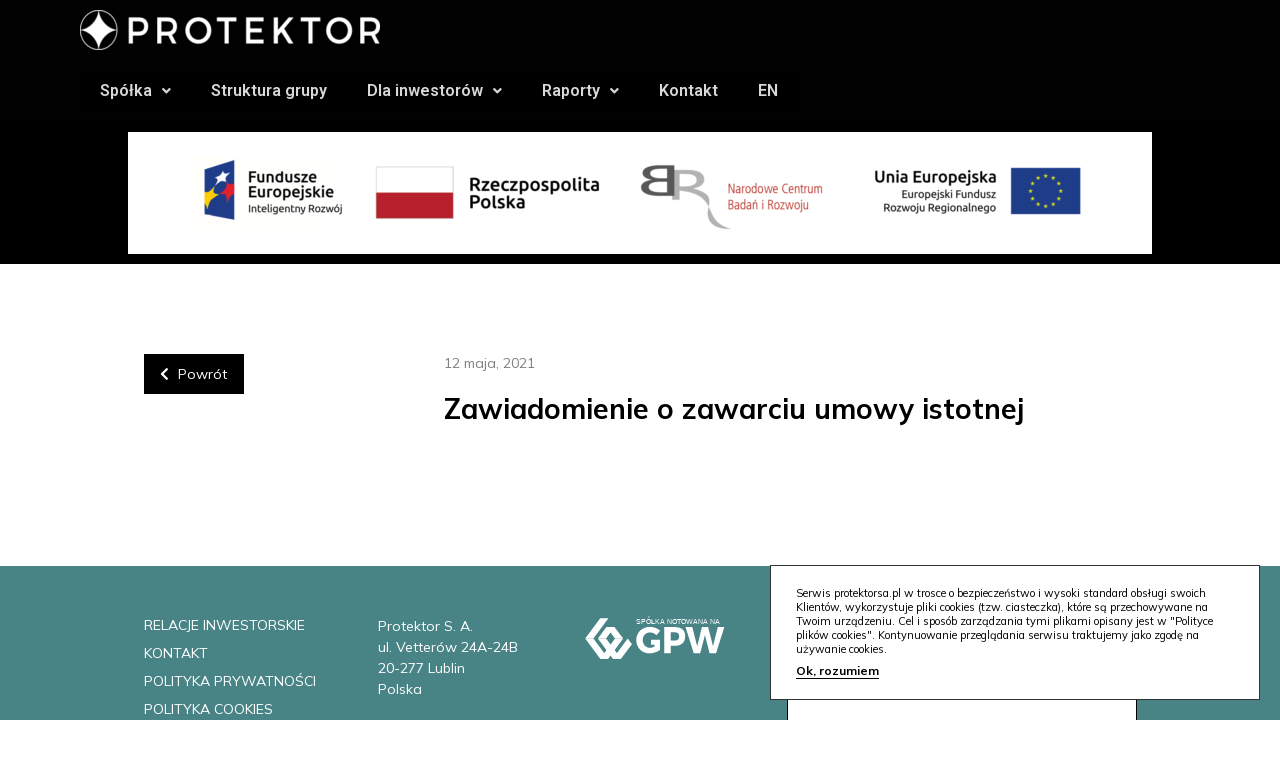

--- FILE ---
content_type: text/css; charset=utf-8
request_url: https://www.protektorsa.pl/wp-content/cache/autoptimize/autoptimize_single_1f1c6abbb54c6d189b7263e0861fae8a.php?ver=5.15.3
body_size: 15
content:
/*!
 * Font Awesome Free 5.15.3 by @fontawesome - https://fontawesome.com
 * License - https://fontawesome.com/license/free (Icons: CC BY 4.0, Fonts: SIL OFL 1.1, Code: MIT License)
 */
@font-face{font-family:'Font Awesome 5 Brands';font-style:normal;font-weight:400;font-display:block;src:url(//www.protektorsa.pl/wp-content/plugins/elementor/assets/lib/font-awesome/css/../webfonts/fa-brands-400.eot);src:url(//www.protektorsa.pl/wp-content/plugins/elementor/assets/lib/font-awesome/css/../webfonts/fa-brands-400.eot?#iefix) format("embedded-opentype"),url(//www.protektorsa.pl/wp-content/plugins/elementor/assets/lib/font-awesome/css/../webfonts/fa-brands-400.woff2) format("woff2"),url(//www.protektorsa.pl/wp-content/plugins/elementor/assets/lib/font-awesome/css/../webfonts/fa-brands-400.woff) format("woff"),url(//www.protektorsa.pl/wp-content/plugins/elementor/assets/lib/font-awesome/css/../webfonts/fa-brands-400.ttf) format("truetype"),url(//www.protektorsa.pl/wp-content/plugins/elementor/assets/lib/font-awesome/css/../webfonts/fa-brands-400.svg#fontawesome) format("svg")}.fab{font-family:'Font Awesome 5 Brands';font-weight:400}

--- FILE ---
content_type: text/css
request_url: https://www.protektorsa.pl/wp-content/themes/protektor/style/common.css
body_size: -6
content:
* {box-sizing: border-box}
body {
    margin: 0;
    color:#000;
    font-family: 'Mulish', sans-serif;
    font-size:14px
}
input,textarea,button {font-family: 'Mulish', sans-serif;font-size:14px;outline:none;}
a {
    color:#000;
    text-decoration: none;
}
.container {
    width:100%;
    max-width: 1023px;
    padding:0 15px;
    margin: 0 auto;
}

--- FILE ---
content_type: text/css
request_url: https://www.protektorsa.pl/wp-content/themes/protektor/style/content.css
body_size: 253
content:
.content {
}
.content__title {
    font-size: 21px;
    text-transform: uppercase;
}
.content__flex{
    display: flex;
    border-bottom: black solid 1px;
}
.content__flex--borderless {
    border-bottom: none;
}
.content__flex__text {
    font-size: 21px;
}
.content__flex__status {
    color: #488386;
    margin-left: 5px;
    font-size: 21px;
}
.content__flex__status--small {
    font-size:1.17em;
}
.content__border {
    border-bottom: black solid 1px;
    margin-bottom: 20px;
}
.content__border--borderless {
    border-bottom: none;
}
.content__text {
    line-height: 2em;
}
.content__text__cont {
    margin: 20px 0;
}
.content__img {
    margin: 30px 0;
}
.content__banner {
    width: auto;
}
.content__table {
    width: 100%;
    text-align: left;
}
.content__table th {
    color: #5e9294;
}
.content__table td {
    border-top: 1px solid #000000;
}
.content__chart {
    margin-bottom: 80px;
}
.content__finance {
    display: none;
}
.finance__section {
    display: none;
}
.content__finance__table {
    display: flex;
    justify-content: space-between;
}
.content__finance__table:nth-child(2n) {
    background-color: #ebf1f1 ;
}
.content__finance__title {
    color: #488386;
}
.finance__menu {
    display: flex;
    justify-content: space-between;
    padding: 0;
    margin-top: 50px;
}
.finance__menu__li {
    list-style: none;
    font-size: 20px;
    font-weight: bold;
    text-transform: uppercase;
    cursor: pointer;
    opacity: 0.2;
}
.finance__menu__li.active{
    opacity: 1;
}






--- FILE ---
content_type: text/css
request_url: https://www.protektorsa.pl/wp-content/themes/protektor/style/footer.css
body_size: 325
content:
.footer {
    background: #488386;
    margin-top:100px;
}
.footer__inner {
    display: flex;
    align-items: flex-start;
    padding-bottom: 20px;
    padding-top: 20px;
    justify-content: space-between;
}
.footer nav {margin-top: 30px;}
.footer .menu {
    list-style: none;
    margin: 0;
    padding: 0;
}
.footer .menu .menu-item {
    margin-bottom: 10px;
}
.footer .menu .menu-item.current_page_item {}
.footer__fb {
    max-width: 350px;
    width: 100%;
}
.footer__address {
    color: #fff;
    margin-top: 30px;
    line-height: 1.5;
    font-size: 14px;
    margin-bottom: 30px;
}
.footer__gpw {margin-top: 30px;}
.footer__gpw img {max-width: 140px;}
.footer__fb iframe {
    display:block;
    border:1px solid #000;
}
.footer a {color:#fff}
.footer_bis {
    background: #fff;
    padding: 25px 0;
}
.footer_bis .container {
    display: flex;
    justify-content: space-between;
    align-items: center;
}
.footer_bis__copyright {}
.footer_bis__socials {
    font-size: 20px;
    color: #fff;
}
.footer_bis__socials a {
    color: #fff;
    display: inline-block;
    margin-left: 10px;
}
.footer_bis__socials a i {}

@media (max-width:800px) {

    .footer__inner {display: block}
    .footer nav {
        width: 100%;
        margin-bottom:20px;
    }
    .footer__fb {
        margin: 0 auto;
    }
    .footer .menu .menu-item {
        width: 100%;
        text-align: center;
    }
    .footer__address {
        text-align:center
    }
    .footer__gpw {
        text-align:center;
        margin-bottom:20px
    }
}

@media (max-width:700px) {
    .footer_bis {
        text-align: center;
    }
    .footer_bis .container {
        display: block;
    }
    .footer_bis__copyright {margin-bottom:20px}
}


--- FILE ---
content_type: text/css
request_url: https://www.protektorsa.pl/wp-content/themes/protektor/style/header.css
body_size: 1299
content:
.header {
    background: #000000;
}
.header_inner {
    width:100%;
    max-width: 1023px;
    margin: 0 auto;
    position: relative;
    display: flex;
    color: #FFF;
    padding: 50px 15px 28px;
    justify-content: space-between;
    flex-wrap: wrap;
}
.header__logo {}
.header__logo img {
    max-height: 31px;
}
.header__top_menu {
    display: flex;
    align-items: center;
}
.header__top_menu__b2b {
    background-image: url(../assets/images/user.svg);
    background-repeat: no-repeat;
    padding-left: 27px;
    background-size: 18px;
}
.header__top_menu a {
    color: #fff;
    text-decoration: none;
}
.header__top_menu input {border: 0;background: transparent;color:#fff;padding: 5px 10px 5px 35px;border-radius:20px;transition:.4s;width: 110px;margin: 0 20px;background-image: url(../assets/images/search2.svg);background-repeat: no-repeat;background-size: 18px auto;background-position: 10px 50%;}
.header__top_menu input:invalid {}

.header__top_menu input[type=text]:focus,
.header__top_menu input:valid {
    background-color: rgba(255,255,255,.3);
    width:200px;
}
.header__top_menu input:placeholder {
    color:rgba(255,255,255,.5)
}
.header__top_menu .menu {
    margin: 0;
    padding: 0;
    list-style: none;
    display: flex;
    line-height: 1;
}
.header__top_menu .menu .lang-item {
    padding-left: 0;
    border-right: 1px solid #fff;
}
.header__top_menu .menu .lang-item:last-child {
    padding-left: 0;
    border-right:none
}
.header__top_menu .menu .lang-item {
    padding: 0 10px;
}
.header__top_menu .menu .lang-item.current_page_item {}
.header__top_menu .menu .lang-item.current_page_item a {border-bottom:1px solid #fff}


@media (min-width:900px) {
    .header__main_menu {
        position: absolute;
        top: 100%;
        left: 15px;
        z-index: 111;
        background: #fff;
        box-shadow: 4px 7px 24px rgba(0, 0, 0, .26);
    }

    .header__main_menu .menu {}

    .header__main_menu ul.main-menu {
        margin: 0;
        padding: 0;
        list-style: none;
        display: flex;
    }

    .header__main_menu .submenu-expand {
        display: none;
    }

    .header__main_menu ul.main-menu > li {
        padding: 10px 20px;
        position: relative;
    }

    .header__main_menu ul.main-menu > li:after {
        content: "";
        width: 1px;
        height: 20px;
        background: #000;
        position: absolute;
        top: 16px;
        right: 0;
    }

    .header__main_menu ul.main-menu > li:last-child:after {
        display: none
    }

    .header__main_menu ul.main-menu > li > a {
        padding: 7px;
        display: block;
    }

    .header__main_menu ul.main-menu > li.current-menu-ancestor > a,
    .header__main_menu ul.main-menu > li.current-menu-item > a {
        font-weight: 700;
    }

    .header__main_menu ul.main-menu > li ul.sub-menu {
        display: none;
        top: 0;
        left: 100%;
        position: absolute;
        margin: 0;
        padding: 0;
        list-style: none;
        width: 100%;
        max-width: 240px;
        width: 100vw;
    }

    .header__main_menu ul.main-menu > li.current-menu-parent > ul.sub-menu {
        display: none!important;
    }

    .header__main_menu ul.main-menu > li ul.sub-menu > li {
        padding: 10px 20px;
    }

    .header__main_menu ul.main-menu > li ul.sub-menu > li > a {
        display: block;
        padding: 7px;
        color: #fff;
    }

    .header__main_menu ul.main-menu li:hover > ul.sub-menu {
        display: block
    }

    .header__main_menu ul.main-menu > li > ul.sub-menu {
        top: 100%;
        left: 0;
        background: #000; /* border-right: 1px solid #fff; */
    }

    .header__main_menu ul.main-menu > li > ul.sub-menu > li:hover {
        background: #fff;
    }

    .header__main_menu ul.main-menu > li > ul.sub-menu > li:hover > a {
        color: #000
    }

    .header__main_menu ul.main-menu ul.sub-menu ul.sub-menu {
        background: #000;
        border-left: 1px solid #fff;
    }

    .header__main_menu ul.main-menu ul.sub-menu ul.sub-menu li:hover {
        background: #777c7e;
    }

    .header__main_menu ul.main-menu ul.sub-menu ul.sub-menu ul.sub-menu {
        background: #ffffff;
        box-shadow: 2px 2px 5px rgba(0, 0, 0, .1)
    }

    .header__main_menu ul.main-menu ul.sub-menu ul.sub-menu ul.sub-menu > li:hover {
        background: transparent;
    }

    .header__main_menu ul.main-menu ul.sub-menu ul.sub-menu ul.sub-menu > li > a {
        color: #000;
        border-top: 1px solid transparent;
        border-bottom: 1px solid transparent;
        padding: 6px 7px;
    }

    .header__main_menu ul.main-menu ul.sub-menu ul.sub-menu ul.sub-menu > li:hover > a {
        color: #000;
        border-top: 1px solid #000;
        border-bottom: 1px solid #000
    }
}
@media (max-width:900px) {

    .header__menu-toggle {
        margin-bottom: 0px;
        cursor: pointer;
    }
    .header__menu-toggle u {
        width: 30px;
        height: 1px;
        background: #fff;
        display: block;
        margin-bottom: 6px;
    }
    .header__menu-toggle u:last-child {margin: 0}
    .show-menu .header__menu-toggle u:first-child,
    .show-menu .header__menu-toggle u:last-child {background: transparent}

    .header__top_menu {display:none}

    .header_inner {padding-bottom:0;align-items: center;padding-top: 20px;padding: 20px 25px 20px 15px;}
    .header__main_menu {
        display:none;
        width: calc(100% + 50px);
        position: relative;
        margin: 20px -25px -20px -15px;
    }
    .show-menu .header__main_menu {display:block}
    .header__main_menu ul {width: 100%;padding: 0;margin: 0;}
    .header__main_menu ul li {background: #fff; border:0; display: flex; padding: 0; flex-wrap: wrap;}
    .header__main_menu li>a {
        border-bottom: 1px solid #000;
        display: block;
        padding: 10px 15px;
        width: 100%;
    }
    .header__main_menu li.menu-item-has-children>a {
        width: calc(100% - 40px);
    }
    .header__main_menu .submenu-expand {
        border: 0;
        background: transparent;
        padding: 0;
        border-left: 1px solid #000;
        cursor: pointer;
        font-size: 16px;
        width: 40px;
        border-bottom: 1px solid #000;
        position:relative;
    }
    .header__main_menu .submenu-expand:after {
        content:"";
        position: absolute;
        width: 13px;
        height: 1px;
        right: 12px;
        background: #000;
        transition:.4s;
        top: 50%;
    }
    .header__main_menu .submenu-expand:before {
        content:"";
        position: absolute;
        width: 1px;
        height: 13px;
        right: 18px;
        background: #000;
        transition: .4s;
        top: calc(50% - 6px);
    }

    .header__main_menu li.expanded>.submenu-expand:before {display:none}

    .header__main_menu ul ul {display: none;}
    .header__main_menu li.expanded>ul {display:block}

    .header__main_menu li li {border:0; background: #f1f1f1;}
    .header__main_menu li li>a {padding-left:30px}
    .header__main_menu li li li>a {padding-left:40px}
    .header__main_menu li li li li>a { padding-left:50px}

    .header__main_menu ul.main-menu .current-menu-item>a {
        font-weight:700;
    }
}

--- FILE ---
content_type: text/css
request_url: https://www.protektorsa.pl/wp-content/themes/protektor/style/home.css
body_size: 455
content:
.carousel--main {
    max-width: 1587px;
    margin: 0 auto;
}
.carousel--main .carousel__slide {
    height: 482px;
    display: flex;
    align-items: center;
}
.carousel--main .carousel__img {}
.carousel--main .carousel__slide__img {
    position: absolute;
    top: 0;
    left: 0;
    bottom: -1px;
    height: 100%;
    object-fit: cover;
}
.carousel__slide__content_wrap {max-width:993px;margin:0 auto;width: 100%;}
.carousel--main .carousel__slide__content {position:relative;color: #fff;max-width: 515px;margin-left: auto;padding: 25px 25px 30px;text-align: right;}
.carousel--main .carousel__slide__content__subtitle {
    font-size: 25px;
    font-weight: bolder;
    margin-bottom: 0.3em;
}
.carousel--main .carousel__slide__content__title {
    font-size: 27px;
    margin: 0;
    line-height: 1.2;
    margin-bottom: 20px;
}
.carousel--main .carousel__slide__content__description {
    font-size: 14px;
}

.carousel--main .carousel__btn {color:#fff; text-shadow:1px 1px 2px rgba(0,0,0,.5)}
.carousel--main .carousel__btn.carousel__btn--prev {}
.carousel--main .carousel__btn.carousel__btn--prev {}


.carousel--news {max-width: 1587px;margin: 0 auto;margin-bottom: 34px;}
.carousel--news .carousel__slide {
}
.carousel--news .carousel__slide__img {width: 100%;display: block;}
.carousel--news .swiper-wrapper {align-items:center}

@media (max-width:800px) {
    .carousel--news {margin-bottom:20px}
}

@media (max-width:800px) {
    .carousel--main {margin-bottom:0px}
    .carousel--main .carousel__slide {
        display: block;
        height: auto;
    }
    .carousel--main .carousel__slide__img {
        position: static;
        width: 100%;
        height: auto;
        display: block;
    }
    .carousel--main .carousel__slide__content {
        background: rgb(0, 0, 0);
        width: auto;
        padding-bottom: 60px;
    }
    .carousel--main .carousel__slide__content__subtitle {
        font-size: 20px;
    }
    .carousel--main .carousel__slide__content__title {
        font-size: 20px;
    }
    .carousel--main .carousel__slide__content__title br {
        display:none
    }
    .carousel--main .carousel__slide__content__description {
        font-size: 12px;
    }

    .carousel--main .carousel__btn {top: auto;bottom: 10px;}
    .carousel--main .carousel__btn:after {font-size:20px}

    .carousel--main .carousel__btn--next {
        left: calc(50% - 30px);
    }
    .carousel--main .carousel__btn--prev {
        left: calc(50% + 30px);
    }
}

.map {height:500px; margin-bottom:-100px}


--- FILE ---
content_type: text/css
request_url: https://www.protektorsa.pl/wp-content/themes/protektor/style/teasers.css
body_size: 643
content:
.teasers-container {
    padding-top: 40px;
    max-width: 1590px;
    margin: 0 auto;
}
.teasers-container.teasers--beltbg {
    position: relative;
}
.teasers-container.teasers--beltbg:before {content:"";width: 100%;height: 200px;background: #000;position: absolute;top: 0;left: 0;}
.teasers-container.teasers--black {background-color:#000}
.teasers__title {
    font-size: 24px;
    font-weight: normal;
    margin-bottom: 20px;
    z-index: 1;
    position: relative;
}

.teasers--beltbg .teasers__title,
.teasers--black .teasers__title {
    color:#fff
}
.teasers--waves {
    background-image: url(../assets/images/bg4.jpg);
    background-repeat:no-repeat;
    background-position: 50% 100%;
    background-size: cover;
}
.teasers {
    display: flex;
    justify-content: space-between;
    padding-bottom:30px;
    flex-wrap: wrap;
}
.teasers--2cols {}
.teasers--waves .teasers {
    padding-bottom:90px
}
.teasers__teaser {
    position: relative;
    width: calc(25% - 10px);
    overflow: hidden;
    margin-bottom: 10px;
}
.teasers--2cols .teasers__teaser {width: calc(50% - 20px);margin: 0;}
.teasers__teaser--66 {
    width: calc(66.66% - 10px);
}
.teasers--black .teasers__teaser {
    border:1px solid #fff
}
.teasers__teaser a {
    position: absolute;
    /* top:0; */
    left:0;
    right:0;
    height: 100%;
    z-index:1;
    background:transparent;
    transition:.4s;
}
.teasers__teaser a:hover {
    background:rgba(0,0,0,.3)
}
.teasers__teaser__title {
    margin: 0;
    position: absolute;
    color: #fff;
    font-weight: 900;
    padding: 20px;
    font-size: 22px;
    z-index:1;
}
@media (max-width:900px) {
    .teasers__teaser__title {
        font-size: 20px;
    }
}
.teasers__teaser__img {
    width: 100%;
    display: block;
    transition:.4s
}
.teasers__teaser:hover .teasers__teaser__img {
    transform:scale(1.1) rotate(2deg)
}
.teasers__teaser--has-h2 {
}
.teasers__teaser--has-h2:hover .teasers__teaser__img {
    transform:none
}

.teasers-wrap-bg {
    background:url(/wp-content/uploads/2020/11/bg22--scaled.jpg) 50% 0 #000 no-repeat;
    background-size: auto 100%;
    height: 290px;
    display: flex;
    align-items: center;
}

.teasers-wrap-bg .teasers {margin-bottom:0;padding:0}
.teasers--bg-europe {
    background-image: url(../assets/images/europe.png);
    background-repeat: no-repeat;
    background-position: 100% 0;
    background-size: auto 100%;
    max-width: 1590px;
    margin: 0 auto;
}

@media (max-width:650px) {
    .teasers {
        display: block;
    }
    .teasers__teaser {
        position: relative;
        width: 100%;
        overflow: hidden;
        margin-bottom:15px
    }
    .teasers__teaser--66 {width:100%}

    .teasers--2cols .teasers__teaser {
        width: 100%;
        margin-bottom:15px
    }

    .teasers-wrap-bg {
        height: auto;
        padding-top:15px
    }
}


--- FILE ---
content_type: text/css
request_url: https://www.protektorsa.pl/wp-content/themes/protektor/style/video.css
body_size: 121
content:
.video-container {
    background: #000;
}
.video {
    padding-top: 40px;
}
.video__title {
    color: #fff;
    font-weight: normal;
    margin: 0 0 20px;
    font-size: 29px;
}
.video__img {
    width: 100%;
}
.my-video-dimensions {
    padding-bottom: 56.25%;
    width: 100%;
    height: 0;
}
.video-js .vjs-big-play-button {
    left: 50%;
    top: 50%;
    transform: translate(-50%, -50%);
    border-radius: 100%;
    width: 100px;
    height: 100px;
    line-height: 95px;
    background: rgba(0,0,0,.6);
    font-size: 40px;
    border-width: 2px;
    box-shadow: 3px 4px 6px rgba(0,0,0,.4);
}
.video-js:hover .vjs-big-play-button,
.video-js .vjs-big-play-button:focus {
    background: rgba(0,0,0,1);
}
.video-js .vjs-control-bar {background-color:rgba(0,0,0,.5)}
.video-js .vjs-slider {background-color:rgba(255,255,255,.5)}

--- FILE ---
content_type: text/css
request_url: https://www.protektorsa.pl/wp-content/themes/protektor/style/sidebar.css
body_size: 321
content:
.sidebar {}

.sidebar li {}
.sidebar__menu {
    background: black;
    width: 240px;
    padding: 10px 0;
    margin: 0;
}
.sidebar__menu ul {margin: 0;list-style: none;padding: 0;}
.sidebar__menu>li{
    display: none;
}
.sidebar__menu li.current-menu-item {
    display: block;
}
.sidebar__menu li.current-menu-parent {
    display: block;
}
.sidebar__menu li.current-category-parent {
    display: block;
}
.sidebar__menu li.current-menu-ancestor {
    display: block;
}
.sidebar__menu .sub-menu li a {
    color: white;
    display: block;
    padding: 10px 16px;
}
.sidebar__menu .sub-menu > .current_page_parent,
.sidebar__menu .sub-menu > .current-menu-item {
    background: white;
    color: black;
}
.sidebar__menu .sub-menu > .current_page_parent a,
.sidebar__menu .sub-menu > .current-menu-item a {
    color: black;
}
.sidebar__menu ul.sub-menu > li:hover{
    background: white;
    cursor: pointer;
}
.sidebar__menu ul.sub-menu > li:hover > a {
    color: black;
}
.sidebar__menu>li>a {
    display: none;
}
.sidebar__menu__image {
    width: 240px;
}
.page__sidebox {
    height: auto;
    width: 280px;
    background-color: #5e9294;
    margin-top: 100px;
    color: white;
}
.page__sidebox__title {
    font-weight: bolder;
    font-size: 16px;
    padding: 15px 30px;
}
.page__sidebox__column {
    border-bottom: white 1px solid;
    margin: 10px auto;
}
.page__sidebox__row {
    display: flex;
    justify-content: space-between;
    margin: 10px 25px;
}
.page__sidebox__row p {
    margin: 5px;
}
.page__sidebox-flex-col {
    flex-direction: column;
}
@media (max-width: 900px ) {
    .sidebar .menu-menu-container {
        display: none;
    }
    .page--sidebar {
        flex-direction: column-reverse;
    }
    .page__sidebox {
        width: 100%;
        margin-top: 0;
    }
    .page__sidebox-flex-col {
        flex-direction: row;
    }
}

--- FILE ---
content_type: text/css
request_url: https://www.protektorsa.pl/wp-content/themes/protektor/style/calendar.css
body_size: 69
content:
.calendar {
    position: relative;
}
.calendar:before {content:"";position: absolute;top: 9px;left: 7px;width: 11px;bottom: 0;background: rgba(71, 131, 134, .5);}
.calendar__row {
    margin-bottom: 20px;
    position: relative;
    padding-left: 40px;
}
.calendar__row:after {
    content:"";
    position: absolute;
    left: 0;
    width: 20px;
    height: 20px;
    background: #478386;
    border-radius: 100%;
    top: 4px;
    z-index: 2;
    border: 3px solid #fff;
    transition:.4s
}
.calendar__row:hover:after {
    content:"";
    background: #000;
}
.calendar__date {
    color: #478386;
    font-weight: bold;
    font-size: 22px;
}
.calendar__description {}





